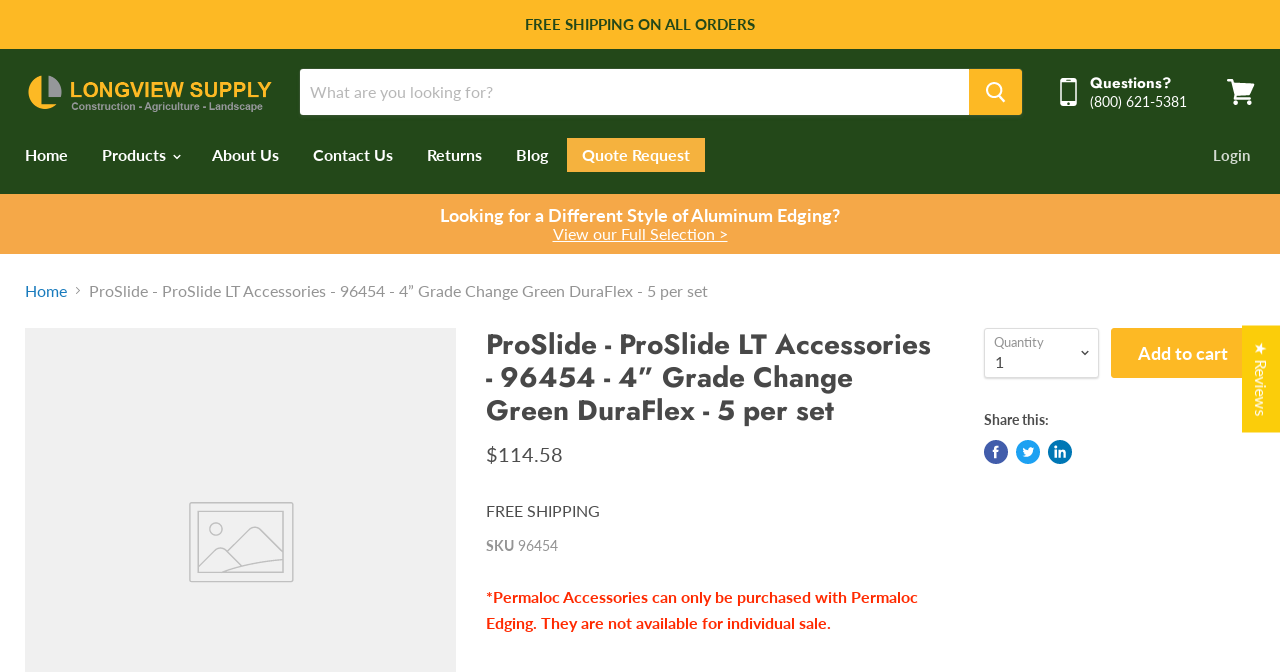

--- FILE ---
content_type: text/css
request_url: https://www.longviewsupply.com/cdn/shop/t/8/assets/style.css?v=67556518315910030241719180566
body_size: -567
content:
.navmenu-id-quote-request {
background: rgb(245,178, 62);
padding: 0;
margin-top: 12px;
p { 
   color: rgb(38, 62, 28); 
  } 
  a { 
   color: #263e1c; 
  } 
  
}
.navmenu-id-quote-request a{
padding-top:0px;
padding-bottom:0px;
}

--- FILE ---
content_type: text/javascript
request_url: https://www.longviewsupply.com/cdn/shop/t/8/assets/empire.js?v=64552991867349727921719180623
body_size: 4190
content:
(function(modules){function webpackJsonpCallback(data){for(var chunkIds=data[0],moreModules=data[1],executeModules=data[2],moduleId,chunkId,i2=0,resolves=[];i2<chunkIds.length;i2++)chunkId=chunkIds[i2],Object.prototype.hasOwnProperty.call(installedChunks,chunkId)&&installedChunks[chunkId]&&resolves.push(installedChunks[chunkId][0]),installedChunks[chunkId]=0;for(moduleId in moreModules)Object.prototype.hasOwnProperty.call(moreModules,moduleId)&&(modules[moduleId]=moreModules[moduleId]);for(parentJsonpFunction&&parentJsonpFunction(data);resolves.length;)resolves.shift()();return deferredModules.push.apply(deferredModules,executeModules||[]),checkDeferredModules()}function checkDeferredModules(){for(var result,i2=0;i2<deferredModules.length;i2++){for(var deferredModule=deferredModules[i2],fulfilled=!0,j=1;j<deferredModule.length;j++){var depId=deferredModule[j];installedChunks[depId]!==0&&(fulfilled=!1)}fulfilled&&(deferredModules.splice(i2--,1),result=__webpack_require__(__webpack_require__.s=deferredModule[0]))}return result}var installedModules={},installedChunks={36:0},deferredModules=[];function jsonpScriptSrc(chunkId){return{0:"//www.longviewsupply.com/cdn/shop/t/8/assets/vendors-DynamicBlogPosts-DynamicFeaturedCollection-DynamicInstagramFeed-DynamicTwitterFeed-StaticCol-09aa5aa9.bundle.js?v=93247682346006884431719180567",11:"//www.longviewsupply.com/cdn/shop/t/8/assets/DynamicInstagramFeed.bundle.js?v=82261626839197843451719180391",17:"//www.longviewsupply.com/cdn/shop/t/8/assets/DynamicTwitterFeed.bundle.js?v=83592189350648622561719180398",2:"//www.longviewsupply.com/cdn/shop/t/8/assets/vendors-DynamicFeaturedCollection-StaticCollection-StaticProduct-StaticProductRecommendations-StaticSearch.bundle.js?v=132299743837979098861719180568",1:"//www.longviewsupply.com/cdn/shop/t/8/assets/DynamicFeaturedCollection-StaticCollection-StaticProduct-StaticProductRecommendations-StaticSearch.bundle.js?v=140450253676190631721719180388",3:"//www.longviewsupply.com/cdn/shop/t/8/assets/DynamicFeaturedCollection-StaticCollection-StaticProductRecommendations-StaticSearch.bundle.js?v=161755861142274917131719180389",10:"//www.longviewsupply.com/cdn/shop/t/8/assets/DynamicFeaturedCollection.bundle.js?v=163047381840636036721719180390",26:"//www.longviewsupply.com/cdn/shop/t/8/assets/StaticCollection.bundle.js?v=121070345804156320301719180556",32:"//www.longviewsupply.com/cdn/shop/t/8/assets/StaticProductRecommendations.bundle.js?v=38502666680462283961719180562",34:"//www.longviewsupply.com/cdn/shop/t/8/assets/StaticSearch.bundle.js?v=8007699097934529601719180564",31:"//www.longviewsupply.com/cdn/shop/t/8/assets/StaticProduct.bundle.js?v=181643790500953277011719180561",29:"//www.longviewsupply.com/cdn/shop/t/8/assets/StaticHighlightsBanners.bundle.js?v=54381311851228602491719180559",33:"//www.longviewsupply.com/cdn/shop/t/8/assets/StaticRecentlyViewed.bundle.js?v=99620711959357059541719180563",35:"//www.longviewsupply.com/cdn/shop/t/8/assets/StaticSlideshow.bundle.js?v=27332112742114675461719180565",9:"//www.longviewsupply.com/cdn/shop/t/8/assets/DynamicBlogPosts.bundle.js?v=15937608908701057121719180387",12:"//www.longviewsupply.com/cdn/shop/t/8/assets/DynamicMenuList.bundle.js?v=170021137598519386191719180392",13:"//www.longviewsupply.com/cdn/shop/t/8/assets/DynamicNewsletter.bundle.js?v=154144007980651550601719180393",14:"//www.longviewsupply.com/cdn/shop/t/8/assets/DynamicPromoBlocks.bundle.js?v=69948068982977509321719180394",15:"//www.longviewsupply.com/cdn/shop/t/8/assets/DynamicRichText.bundle.js?v=151650695514048847841719180395",18:"//www.longviewsupply.com/cdn/shop/t/8/assets/DynamicVideo.bundle.js?v=10778740264846705581719180398",19:"//www.longviewsupply.com/cdn/shop/t/8/assets/GiftCard.bundle.js?v=108720334823731942491719180400",20:"//www.longviewsupply.com/cdn/shop/t/8/assets/PXSMap.bundle.js?v=34955591683517707261719180551",21:"//www.longviewsupply.com/cdn/shop/t/8/assets/Page.bundle.js?v=130925894117906972641719180403",22:"//www.longviewsupply.com/cdn/shop/t/8/assets/StaticAnnouncement.bundle.js?v=61845286072443853561719180552",23:"//www.longviewsupply.com/cdn/shop/t/8/assets/StaticArticle.bundle.js?v=35356024476013757771719180553",24:"//www.longviewsupply.com/cdn/shop/t/8/assets/StaticBlog.bundle.js?v=42734289127559458641719180554",27:"//www.longviewsupply.com/cdn/shop/t/8/assets/StaticFooter.bundle.js?v=20369977009660616191719180557",30:"//www.longviewsupply.com/cdn/shop/t/8/assets/StaticPassword.bundle.js?v=20937405789698780981719180560",37:"//www.longviewsupply.com/cdn/shop/t/8/assets/vendors-StaticCart.bundle.js?v=142791055196190010991719180571",25:"//www.longviewsupply.com/cdn/shop/t/8/assets/StaticCart.bundle.js?v=19427659821619595461719180555",5:"//www.longviewsupply.com/cdn/shop/t/8/assets/vendors-DynamicSearch-StaticHeader.bundle.js?v=84059266257264894501719180569",4:"//www.longviewsupply.com/cdn/shop/t/8/assets/DynamicSearch-StaticHeader.bundle.js?v=120935098869403988391719180396",16:"//www.longviewsupply.com/cdn/shop/t/8/assets/DynamicSearch.bundle.js?v=78699253504472646201719180397",28:"//www.longviewsupply.com/cdn/shop/t/8/assets/StaticHeader.bundle.js?v=30118691114470568701719180558",6:"//www.longviewsupply.com/cdn/shop/t/8/assets/Account.bundle.js?v=70740910335984054451719180384",7:"//www.longviewsupply.com/cdn/shop/t/8/assets/Contact.bundle.js?v=75595974926755698221719180385",8:"//www.longviewsupply.com/cdn/shop/t/8/assets/ContainSwatchTooltips.bundle.js?v=68562669373204758221719180386"}[chunkId]}function __webpack_require__(moduleId){if(installedModules[moduleId])return installedModules[moduleId].exports;var module=installedModules[moduleId]={i:moduleId,l:!1,exports:{}};return modules[moduleId].call(module.exports,module,module.exports,__webpack_require__),module.l=!0,module.exports}__webpack_require__.e=function(chunkId){var promises=[],installedChunkData=installedChunks[chunkId];if(installedChunkData!==0)if(installedChunkData)promises.push(installedChunkData[2]);else{var promise=new Promise(function(resolve,reject){installedChunkData=installedChunks[chunkId]=[resolve,reject]});promises.push(installedChunkData[2]=promise);var script=document.createElement("script"),onScriptComplete;script.charset="utf-8",script.timeout=120,__webpack_require__.nc&&script.setAttribute("nonce",__webpack_require__.nc),script.src=jsonpScriptSrc(chunkId);var error=new Error;onScriptComplete=function(event){script.onerror=script.onload=null,clearTimeout(timeout);var chunk=installedChunks[chunkId];if(chunk!==0){if(chunk){var errorType=event&&(event.type==="load"?"missing":event.type),realSrc=event&&event.target&&event.target.src;error.message="Loading chunk "+chunkId+` failed.
(`+errorType+": "+realSrc+")",error.name="ChunkLoadError",error.type=errorType,error.request=realSrc,chunk[1](error)}installedChunks[chunkId]=void 0}};var timeout=setTimeout(function(){onScriptComplete({type:"timeout",target:script})},12e4);script.onerror=script.onload=onScriptComplete,document.head.appendChild(script)}return Promise.all(promises)},__webpack_require__.m=modules,__webpack_require__.c=installedModules,__webpack_require__.d=function(exports,name,getter){__webpack_require__.o(exports,name)||Object.defineProperty(exports,name,{enumerable:!0,get:getter})},__webpack_require__.r=function(exports){typeof Symbol<"u"&&Symbol.toStringTag&&Object.defineProperty(exports,Symbol.toStringTag,{value:"Module"}),Object.defineProperty(exports,"__esModule",{value:!0})},__webpack_require__.t=function(value,mode){if(mode&1&&(value=__webpack_require__(value)),mode&8||mode&4&&typeof value=="object"&&value&&value.__esModule)return value;var ns=Object.create(null);if(__webpack_require__.r(ns),Object.defineProperty(ns,"default",{enumerable:!0,value}),mode&2&&typeof value!="string")for(var key in value)__webpack_require__.d(ns,key,function(key2){return value[key2]}.bind(null,key));return ns},__webpack_require__.n=function(module){var getter=module&&module.__esModule?function(){return module.default}:function(){return module};return __webpack_require__.d(getter,"a",getter),getter},__webpack_require__.o=function(object,property){return Object.prototype.hasOwnProperty.call(object,property)},__webpack_require__.p="",__webpack_require__.oe=function(err){throw console.error(err),err};var jsonpArray=window.webpackJsonp=window.webpackJsonp||[],oldJsonpFunction=jsonpArray.push.bind(jsonpArray);jsonpArray.push=webpackJsonpCallback,jsonpArray=jsonpArray.slice();for(var i=0;i<jsonpArray.length;i++)webpackJsonpCallback(jsonpArray[i]);var parentJsonpFunction=oldJsonpFunction;return deferredModules.push([5,38]),checkDeferredModules()})({5:function(module,__webpack_exports__,__webpack_require__){"use strict";__webpack_require__.r(__webpack_exports__);var jquery=__webpack_require__(0),jquery_default=__webpack_require__.n(jquery);window.jQuery=jquery_default.a,window.$=jquery_default.a;var jquery_trend=__webpack_require__(3),jquery_revealer=__webpack_require__(4),script=__webpack_require__(1),script_default=__webpack_require__.n(script),index_es=__webpack_require__(2);function ownKeys(object,enumerableOnly){var keys=Object.keys(object);if(Object.getOwnPropertySymbols){var symbols=Object.getOwnPropertySymbols(object);enumerableOnly&&(symbols=symbols.filter(function(sym){return Object.getOwnPropertyDescriptor(object,sym).enumerable})),keys.push.apply(keys,symbols)}return keys}function _objectSpread(target){for(var i=1;i<arguments.length;i++){var source=arguments[i]!=null?arguments[i]:{};i%2?ownKeys(source,!0).forEach(function(key){_defineProperty(target,key,source[key])}):Object.getOwnPropertyDescriptors?Object.defineProperties(target,Object.getOwnPropertyDescriptors(source)):ownKeys(source).forEach(function(key){Object.defineProperty(target,key,Object.getOwnPropertyDescriptor(source,key))})}return target}function _defineProperty(obj,key,value){return key in obj?Object.defineProperty(obj,key,{value,enumerable:!0,configurable:!0,writable:!0}):obj[key]=value,obj}function _classCallCheck(instance,Constructor){if(!(instance instanceof Constructor))throw new TypeError("Cannot call a class as a function")}function _defineProperties(target,props){for(var i=0;i<props.length;i++){var descriptor=props[i];descriptor.enumerable=descriptor.enumerable||!1,descriptor.configurable=!0,"value"in descriptor&&(descriptor.writable=!0),Object.defineProperty(target,descriptor.key,descriptor)}}function _createClass(Constructor,protoProps,staticProps){return protoProps&&_defineProperties(Constructor.prototype,protoProps),staticProps&&_defineProperties(Constructor,staticProps),Constructor}var LazyLoader=function(){function LazyLoader2(options){_classCallCheck(this,LazyLoader2);var defaultOptions={rootMargin:"30%",threshold:0};this.callbacks=new WeakMap,this._observerCallback=this._observerCallback.bind(this),this.observer=new IntersectionObserver(this._observerCallback,_objectSpread({},defaultOptions,{},options))}return _createClass(LazyLoader2,[{key:"add",value:function(target,callback){this.callbacks.set(target,callback),this.observer.observe(target)}},{key:"remove",value:function(target){this.observer.unobserve(target),this.callbacks.delete(target)}},{key:"unload",value:function(){this.observer.disconnect()}},{key:"_observerCallback",value:function(entries,observer){var _this=this;entries.forEach(function(_ref){var isIntersecting=_ref.isIntersecting,target=_ref.target;if(isIntersecting===!0){observer.unobserve(target);var callback=_this.callbacks.get(target);typeof callback=="function"&&callback(),_this.callbacks.delete(target)}})}}]),LazyLoader2}(),Sections=function(){function Sections2(){_classCallCheck(this,Sections2),this.handlers={},this.instances={},this.options={},this.imports={},this.lazyLoader=null,this._onSectionEvent=this._onSectionEvent.bind(this),document.addEventListener("shopify:section:load",this._onSectionEvent),document.addEventListener("shopify:section:unload",this._onSectionEvent),document.addEventListener("shopify:section:select",this._onSectionEvent),document.addEventListener("shopify:section:deselect",this._onSectionEvent),document.addEventListener("shopify:block:select",this._onSectionEvent),document.addEventListener("shopify:block:deselect",this._onSectionEvent)}return _createClass(Sections2,[{key:"unbind",value:function(){document.removeEventListener("shopify:section:load",this._onSectionEvent),document.removeEventListener("shopify:section:unload",this._onSectionEvent),document.removeEventListener("shopify:section:select",this._onSectionEvent),document.removeEventListener("shopify:section:deselect",this._onSectionEvent),document.removeEventListener("shopify:block:select",this._onSectionEvent),document.removeEventListener("shopify:block:deselect",this._onSectionEvent);for(var i=0;i<this.instances.length;i++)this._triggerInstanceEvent(this.instances[i],"onSectionUnload");this.handlers={},this.options={},this.lazyLoader.unload(),this.lazyLoader=null,this.instances={}}},{key:"register",value:function(type,handler){var options=arguments.length>2&&arguments[2]!==void 0?arguments[2]:{};this.handlers[type]&&console.warn("Sections: section handler already exists of type '".concat(type,"'.")),this.handlers[type]=handler,this.options[type]=options,this._initSections(type)}},{key:"_initSections",value:function(type){var _this2=this,dataEls=document.querySelectorAll('[data-section-type="'.concat(type,'"]'));if(dataEls)for(var _loop=function(i2){var dataEl=dataEls[i2],el=dataEl.parentNode,idEl=el.querySelector("[data-section-id]");if(!idEl)return console.warn("Sections: unable to find section id for '".concat(type,"'."),el),"continue";var sectionId=idEl.getAttribute("data-section-id");if(!sectionId)return console.warn("Sections: unable to find section id for '".concat(type,"'."),el),"continue";_this2.options[type]&&_this2.options[type].lazy?(_this2.lazyLoader===null&&(_this2.lazyLoader=new LazyLoader),_this2.lazyLoader.add(el,function(){return _this2._createInstance(sectionId,el)})):_this2._createInstance(sectionId,el)},i=0;i<dataEls.length;i++)var _ret=_loop(i)}},{key:"_onSectionEvent",value:function(event){var el=event.target,_event$detail=event.detail,sectionId=_event$detail.sectionId,blockId=_event$detail.blockId,instance=this.instances[sectionId];switch(event.type){case"shopify:section:load":this._createInstance(sectionId,el);break;case"shopify:section:unload":this._triggerInstanceEvent(instance,"onSectionUnload",{el,id:sectionId}),this.lazyLoader&&this.lazyLoader.remove(el),delete this.instances[sectionId];break;case"shopify:section:select":this._triggerInstanceEvent(instance,"onSectionSelect",{el,id:sectionId});break;case"shopify:section:deselect":this._triggerInstanceEvent(instance,"onSectionDeselect",{el,id:sectionId});break;case"shopify:block:select":this._triggerInstanceEvent(instance,"onSectionBlockSelect",{el,id:blockId});break;case"shopify:block:deselect":this._triggerInstanceEvent(instance,"onSectionBlockDeselect",{el,id:blockId});break;default:break}}},{key:"_triggerInstanceEvent",value:function(instance,eventName){if(instance&&instance[eventName]){for(var _len=arguments.length,args=new Array(_len>2?_len-2:0),_key=2;_key<_len;_key++)args[_key-2]=arguments[_key];instance[eventName].apply(instance,args)}}},{key:"_postMessage",value:function(name,data){var _this3=this;Object.keys(this.instances).forEach(function(id){_this3._triggerInstanceEvent(_this3.instances[id],"onSectionMessage",name,data)})}},{key:"_createInstance",value:function(id,el){var _this4=this,typeEl=el.querySelector("[data-section-type]");if(typeEl){var type=typeEl.getAttribute("data-section-type");if(type){var handler=this.handlers[type];if(!handler){console.warn("Sections: unable to find section handler for type '".concat(type,"'."));return}var data=this._loadData(el),postMessage=this._postMessage.bind(this),handlerParams={id,type,el,data,postMessage};this.imports[type]?this.instances[id]=new this.imports[type](handlerParams):handler().then(function(_ref2){var Component=_ref2.default;_this4.imports[type]=Component,_this4.instances[id]=new Component(handlerParams)})}}}},{key:"_loadData",value:function(el){var dataEl=el.querySelector("[data-section-data]");if(!dataEl)return{};var data=dataEl.getAttribute("data-section-data")||dataEl.innerHTML;try{return JSON.parse(data)}catch(error){return console.warn("Sections: invalid section data found. ".concat(error.message)),{}}}}]),Sections2}(),polyfillUrls=[];"IntersectionObserver"in window&&"IntersectionObserverEntry"in window&&"intersectionRatio"in window.IntersectionObserverEntry.prototype||polyfillUrls.push(document.querySelector("[data-scripts]").dataset.pxuPolyfills),window.NodeList&&!NodeList.prototype.forEach&&(NodeList.prototype.forEach=Array.prototype.forEach);var checkPolyfills=polyfillUrls,flickityTouchFix=function(){var touchingSlider=!1,touchStartCoordsX=0,onTouchStart=function(e){e.target.closest&&e.target.closest(".flickity-slider")?(touchingSlider=!0,touchStartCoordsX=e.touches[0].pageX):touchingSlider=!1},onTouchMove=function(e){touchingSlider&&e.cancelable&&Math.abs(e.touches[0].pageX-touchStartCoordsX)>10&&e.preventDefault()};document.body.addEventListener("touchstart",onTouchStart),document.body.addEventListener("touchmove",onTouchMove,{passive:!1})},FlickityTouchFix=flickityTouchFix,Empire_initEmpire=function(){index_es.a.init('[data-rimg="lazy"]',{round:1});var sections=new Sections;sections.register("static-header",function(){return Promise.all([__webpack_require__.e(5),__webpack_require__.e(4),__webpack_require__.e(28)]).then(__webpack_require__.bind(null,80))}),sections.register("static-announcement",function(){return __webpack_require__.e(22).then(__webpack_require__.bind(null,52))}),sections.register("static-footer",function(){return __webpack_require__.e(27).then(__webpack_require__.bind(null,53))}),sections.register("static-article",function(){return __webpack_require__.e(23).then(__webpack_require__.bind(null,54))}),sections.register("static-blog",function(){return __webpack_require__.e(24).then(__webpack_require__.bind(null,55))}),sections.register("static-cart",function(){return Promise.all([__webpack_require__.e(37),__webpack_require__.e(25)]).then(__webpack_require__.bind(null,56))}),sections.register("static-collection",function(){return Promise.all([__webpack_require__.e(0),__webpack_require__.e(2),__webpack_require__.e(1),__webpack_require__.e(3),__webpack_require__.e(26)]).then(__webpack_require__.bind(null,57))}),sections.register("static-password",function(){return __webpack_require__.e(30).then(__webpack_require__.bind(null,58))}),sections.register("static-product",function(){return Promise.all([__webpack_require__.e(0),__webpack_require__.e(2),__webpack_require__.e(1),__webpack_require__.e(31)]).then(__webpack_require__.bind(null,59))}),sections.register("static-product-recommendations",function(){return Promise.all([__webpack_require__.e(0),__webpack_require__.e(2),__webpack_require__.e(1),__webpack_require__.e(3),__webpack_require__.e(32)]).then(__webpack_require__.bind(null,81))}),sections.register("static-recently-viewed",function(){return Promise.all([__webpack_require__.e(0),__webpack_require__.e(33)]).then(__webpack_require__.bind(null,60))}),sections.register("static-search",function(){return Promise.all([__webpack_require__.e(0),__webpack_require__.e(2),__webpack_require__.e(1),__webpack_require__.e(3),__webpack_require__.e(34)]).then(__webpack_require__.bind(null,61))}),sections.register("static-highlights-banners",function(){return Promise.all([__webpack_require__.e(0),__webpack_require__.e(29)]).then(__webpack_require__.bind(null,62))}),sections.register("static-slideshow",function(){return Promise.all([__webpack_require__.e(0),__webpack_require__.e(35)]).then(__webpack_require__.bind(null,63))},{lazy:!0}),sections.register("dynamic-blog-posts",function(){return Promise.all([__webpack_require__.e(0),__webpack_require__.e(9)]).then(__webpack_require__.bind(null,64))},{lazy:!0}),sections.register("dynamic-promo-mosaic",function(){return __webpack_require__.e(14).then(__webpack_require__.bind(null,65))},{lazy:!0}),sections.register("dynamic-promo-grid",function(){return __webpack_require__.e(14).then(__webpack_require__.bind(null,65))},{lazy:!0}),sections.register("dynamic-menu-list",function(){return __webpack_require__.e(12).then(__webpack_require__.bind(null,66))},{lazy:!0}),sections.register("dynamic-twitter-feed",function(){return Promise.all([__webpack_require__.e(0),__webpack_require__.e(17)]).then(__webpack_require__.bind(null,67))},{lazy:!0}),sections.register("dynamic-instagram-feed",function(){return Promise.all([__webpack_require__.e(0),__webpack_require__.e(11)]).then(__webpack_require__.bind(null,68))},{lazy:!0}),sections.register("dynamic-featured-collection",function(){return Promise.all([__webpack_require__.e(0),__webpack_require__.e(2),__webpack_require__.e(1),__webpack_require__.e(3),__webpack_require__.e(10)]).then(__webpack_require__.bind(null,69))},{lazy:!0}),sections.register("dynamic-featured-product",function(){return Promise.all([__webpack_require__.e(0),__webpack_require__.e(2),__webpack_require__.e(1),__webpack_require__.e(31)]).then(__webpack_require__.bind(null,59))},{lazy:!0}),sections.register("dynamic-rich-text",function(){return __webpack_require__.e(15).then(__webpack_require__.bind(null,70))},{lazy:!0}),sections.register("dynamic-html",function(){return __webpack_require__.e(15).then(__webpack_require__.bind(null,70))},{lazy:!0}),sections.register("dynamic-search",function(){return Promise.all([__webpack_require__.e(5),__webpack_require__.e(4),__webpack_require__.e(16)]).then(__webpack_require__.bind(null,71))},{lazy:!0}),sections.register("dynamic-video",function(){return __webpack_require__.e(18).then(__webpack_require__.bind(null,72))},{lazy:!0}),sections.register("pxs-newsletter",function(){return __webpack_require__.e(13).then(__webpack_require__.bind(null,73))},{lazy:!0}),sections.register("pxs-map",function(){return __webpack_require__.e(20).then(__webpack_require__.bind(null,74))},{lazy:!0}),document.body.classList.contains("template-giftcard")&&__webpack_require__.e(19).then(__webpack_require__.bind(null,75)).then(function(_ref){var GiftCard=_ref.default;return new GiftCard}),document.querySelector("[data-template-account]")&&__webpack_require__.e(6).then(__webpack_require__.bind(null,76)).then(function(_ref2){var Account=_ref2.default;return new Account}),document.body.classList.contains("template-contact")&&__webpack_require__.e(7).then(__webpack_require__.bind(null,77)).then(function(_ref3){var Contact=_ref3.default;return new Contact}),document.body.classList.contains("template-page")&&__webpack_require__.e(21).then(__webpack_require__.bind(null,78)).then(function(_ref4){var Page=_ref4.default;return new Page}),document.querySelector("[data-swatch-tooltip]")&&__webpack_require__.e(8).then(__webpack_require__.bind(null,79)).then(function(_ref5){var ContainSwatchTooltips=_ref5.default;return new ContainSwatchTooltips})};FlickityTouchFix(),checkPolyfills.length?script_default()(checkPolyfills,Empire_initEmpire):Empire_initEmpire()}});
//# sourceMappingURL=/cdn/shop/t/8/assets/empire.js.map?v=64552991867349727921719180623
